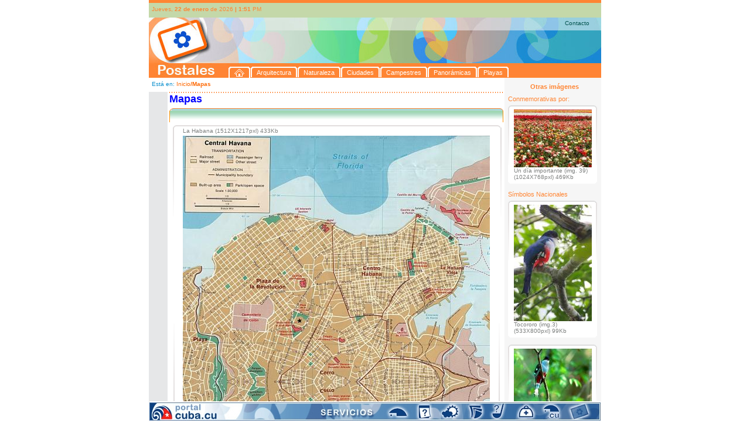

--- FILE ---
content_type: text/html; charset=UTF-8
request_url: http://postales.cuba.cu/i_item_PD_m.php?id_imagen=3&id_imgsenn=0&sid=hp01lic97j08115jdnp6tlsigu
body_size: 46272
content:
<!DOCTYPE html PUBLIC "-//W3C//DTD XHTML 1.0 Transitional//EN" "http://www.w3.org/TR/xhtml1/DTD/xhtml1-transitional.dtd">
<html xmlns="http://www.w3.org/1999/xhtml"><!-- InstanceBegin template="/Templates/t_1.dwt" codeOutsideHTMLIsLocked="false" -->
<head>
<link rel="stylesheet" type="text/css" href="css/estilos.css">
<meta http-equiv="Content-Type" content="text/html; charset=iso-8859-1" />


<link rel="schema.DC" href="http://purl.org/dc/elements/1.1/"/>
<link rel="schema.DCTERMS" href="http://purl.org/dc/terms/"/>
<link rel="schema.DCTERMS" href= "http://purl.org/dc/dcmitype/"/>
<link rel="SHORTCUT ICON" href="postales.ico">
<meta name="DC.title" xml:lang="es" content="Postales - Portal Cuba.cu"/>
<meta name="DC.Subject" xml:lang="es" content="Cuba, Im�genes de Cuba, Ciudades, Arquitectura, Campestres, Playas, Naturaleza, Panor�micas, S�mbolos nacionales, Mapas, Postales, Portal cuba postales, Enviar una postal, Sitio de postales, Sitio para enviar postales"/>
<meta name="DC.Description" xml:lang="es" content="Postales, es un sitio del Portal Cuba.cu que recoge im�genes de diferentes lugares del pa�s, organizada por categor�as para una f�cil localizaci�n de la informaci�n gr�fica. Ofrece la posibilidad de enviar mensajes con estas im�genes y enviar fotos propias para incluir en el sitio."/>
<meta name="DC.publisher" xml:lang="es" content="Empresa de Tecnolog�as 
de la Informaci�n y Servicios Telem�ticos Avanzados (CITMATEL)"/>
<meta name="DC.format" scheme="DCTERMS.IMT" content="text/html"/>
<meta name ="DC.identifier" scheme="DCTERMS.URI" content= "http:// www.postales.cu"/>
<meta name="DC.language" scheme= "DCTERMS.ISO639-2" content ="spa"/>
<meta name="DCTERMS.spatial" scheme="ISO3166" content="Cu"/>
<meta name="DC.right" content="Copyright&copy; 2008, CITMATEL"/>
<meta name="DC.subject" xml:lang="es" content=" Cuba, Im�genes de Cuba, Im�genes de Cuba, por categor�as, ciudades, arquitectura, campestres, playas, naturaleza, panor�micas, s�mbolos nacionales, mapas, postales, portal cuba postales"/>
<meta name="keywords" content="Cuba, Im�genes de Cuba, Ciudades, Arquitectura, Campestres, Playas, Naturaleza, Panor�micas, S�mbolos nacionales, Mapas, Postales, Portal cuba postales, Enviar una postal, Sitio de postales, Sitio para enviar postales"/>
<meta name="description" content="Postales, es un sitio del Portal Cuba.cu que recoge im�genes de diferentes lugares del pa�s, organizada por categor�as para una f�cil localizaci�n de la informaci�n gr�fica. Ofrece la posibilidad de enviar mensajes con estas im�genes y enviar fotos propias para incluir en el sitio."/>





<!-- InstanceBeginEditable name="doctitle" -->
<title>Postales - Mapas de Cuba-Ver Postal</title>
<!-- InstanceEndEditable -->
<!-- InstanceBeginEditable name="head" -->
<script language="JavaScript" src="includes/js/FuncionesGenerales.js"></script> 
<script>
function borrar(compon)
	{
//	alert(compon) ;
var tes = document.getElementById(compon).value ;
//alert(tes) ;
		if ((tes =='Nombre remitente') || (tes =='Correo electrnico') || (tes =='Nombre destinatario') || (tes =='Escriba su texto aqu...')  )		{	
		document.getElementById(compon).value = '' ;
		}
	}
function ValidateForm() {  
	var lResultado=true;
	if ((document.dedicatoria.dir_correo.value) == '')
	{
		alert("Por favor escriba el correo");
		document.dedicatoria.dir_correo.focus();  
		return false ;
	} 
	else	{
//	(theArr_Element, nombre_del_elemento )

		if (!areEmailAddresses(document.dedicatoria.dir_correo, 'correo'))
		{ 
			alert("Por favor escriba el(los) correo(s) del (los) destinatario(s) correctamente"); 
			document.dedicatoria.dir_correo.focus();  
			return false ;
		}
//		alert('ok') ;
			}
	if ((document.dedicatoria.rem_correo.value) == '')
	{
		alert("Por favor escriba el correo del remitente...");
		document.dedicatoria.rem_correo.focus();  
		return false ;
	} 
	else	{
		if (!isEmailAddress(document.dedicatoria.rem_correo, 'correo'))
		{ 
			alert("Por favor escriba el correo del remitente correctamente"); 
			document.dedicatoria.rem_correo.focus();  
			return false ;
		}
			}			
	
 return lResultado;
		
} 

function enviar()
	{
	if(ValidateForm() == true)
		{
		document.dedicatoria.submit();
		}
	}
function vent() {
if(ValidateForm() == true)
		{
window.open('vista_previa.php','mywindow','width=800,height=600,toolbar=yes, location=yes,directories=yes,status=yes,menubar=yes,scrollbars=yes,copyhistory=yes,resizable=yes') ;
				}
		}		
</script>
<!-- InstanceEndEditable -->
<script type="text/javascript" src="includes/floater_xlibAbajo.js"></script>
<script type="text/javascript" src="includes/reflection.js"></script>
<script>
var TxInicial = 11 ;
function zoom(Factor)
{
tx = document.getElementById("tablaColumnas");
if (Factor==0){TxInicial=11;}else{
TxInicial = TxInicial + Factor;}
tx.style.fontSize = TxInicial+"px";
/*if (numCol > 1)
{
tb = document.getElementById("tablaColumnas"); 
tb.style.fontSize = TxInicial+"px";
}*/
}

/**Email*/
function mail()
{
}

function ayuda_cartel()
{
	//alert('fsd') ;
	var cartelk = document.getElementById('cartel_ay');
	cartelk.style.display = 'block' ;
	
}

function ayuda_cartel_off()
{
	//alert('fsd') ;
	var cartelk = document.getElementById('cartel_ay');
	cartelk.style.display = 'none' ;
	
}

</script>
</head>

<body style="margin:0px; padding:0px; font-size:11px; font-family:Verdana, Arial, Helvetica, sans-serif">

<div  id="contenido1" style="width:100%; text-align:center; text-align:left"> 
	<div style="width:772px; margin-left:auto; margin-right:auto;">
	
	<!--inicio de la cabecera-->
	<div>
	  <div style="height:5px; font-size:1px; background:#ff8533">&nbsp;</div>
	<div style="height:25px; font-size:1px; background:#c4d8a9">
	    <div style="float:left; width:5px; font-size:1px; ">&nbsp;</div>
		<div style="float:left; width:421px; font-size:10px; color:#ff8533; margin-top:5px">
		Jueves, <strong> 22 de enero </strong> de 2026 <span class="fecha_hora"><strong>|</strong></span> <strong>1:51</strong> PM 		</div>
		
	</div>	
	<div style="height:103px">
		<div style="height:22px; background:url(img/kbezal_arr.jpg)">
				<div style="height:4px; font-size:2px">
				&nbsp; 
				</div>
				<div class="top_line" align="right">
				<a  href="mailto:postales@citmatel.inf.cu">Contacto</a></div>
				</div>
		<div id="cabezal_tabs">
			<div id="cab">
			&nbsp;
			</div>
			<div id="cab_tabs">
			<div id="tabs" style="margin:62px 0px 0px;" > <ul class="row1"> <li><a class="left" href="index.php" title="Inicio"><span class="right"><img style="padding:0px; margin:0px" src="img/home_blue.gif" width="17" height="13" hspace="0" vspace="0" border="0"/></span></a></li> <li><a class="left" href="i_categorias.php?id_cat=1" title="Arquitectura"><span class="right" >Arquitectura</span></a></li> <li><a class="left" href="i_categorias.php?id_cat=2" title="Naturaleza"><span class="right" >Naturaleza</span></a></li> <li><a class="left" href="i_categorias.php?id_cat=3" title="Ciudades"><span class="right" >Ciudades</span></a></li> <li><a class="left" href="i_categorias.php?id_cat=5" title="Campestres"><span class="right" >Campestres</span></a></li> <li><a class="left" href="i_categorias.php?id_cat=31" title="Panorámicas"><span class="right" >Panorámicas</span></a></li> <li><a class="left" href="i_categorias.php?id_cat=6" title="Playas"><span class="right" >Playas</span></a></li>  </ul> </div> 			</div>
		</div>	 
		<div class="clear">
		&nbsp;
		</div>
	<!--<div style="background-image:url(../img/cabezal.jpg); height:78px">
		<div align="right" style="margin-right:10px; font-size:10px; color:#01524d">
		Contactos |  Mapa del sitio  
		</div>
	</div>
	<div style="height:24; font-size:24px; background-color:#ff8532; padding-left:5px; color:#FFFFFF; font-family:Arial Rounded MT bold, Arial, Helvetica, sans-serif">
	Postales
	</div>-->
	</div>
	</div>
	<!--fin de la cabecera-->	
	
	<!--cuerpo de la p�gina-->
	<div style="background-image:url(img/ch_fondo.gif); background-repeat:repeat-y left; width:772px;">
	<!--Columna Izquierda-->
		<div style="width:608px; float:left">
			<div style="height:24px; background-color:#FFFFFF; font-size:10px; width:604px">
			<div style="float:left; width:5px;">&nbsp;</div>
			<div style="float:left; width:599px; margin-top:5px;">
				<!-- InstanceBeginEditable name="locacion" -->
				<span style="color:#0b8fcd"> Est&aacute; en: </span><span class="viculitos"><a href="index.php?sid=9pefsfmi34sf8976n33f2vdcs3">Inicio</a></span><span style="color:#fe6700; font-weight:bold">/Mapas</span>			
			<!-- InstanceEndEditable -->		  </div>
			<div class="clear">&nbsp;</div>
		</div>
		
			<div>
				<!--men� (imprimir, correo, font)-->
				<div style="float:left; width:32px;">
					<div style="float:left; width:6px">&nbsp;</div>
					<div style="float:left; width:25px">
					<!--	<div style="width:20px; height:20px; margin-top:5px; cursor: pointer;">
						<img src="../img/imprimir.gif" onclick="javascript: window.print();" title="Imprima esta p�gina" alt="Imprima esta p�gina" />
						</div>-->
						<!--<div>
							<div style="width:20px; margin-top:10px">
							<img src="../img/a1.jpg"  onclick="javascript:zoom(-1);" />
							</div>
							<div style="width:20px; margin-top:5px">
							<img src="../img/a2.jpg"  onclick="javascript:zoom(0);" />
							</div>
							<div style="width:20px; margin-top:5px">
							<img src="../img/a3.jpg" onclick="javascript:zoom(1);" />
							</div>
						</div>-->
					</div>
					<div class="clear">&nbsp;</div>
				</div>
				<!--fin de men� (imprimir, correo, font)-->	
				<div style="float:left">
				  <!-- InstanceBeginEditable name="cuerpo" -->
		   <div style="float:left">	   
			   <div style="float:left; font-size:2px; width:3px">&nbsp;</div>  
			   <div style="float:left">
			   	   <div style="width:570px; background:url(img/linea_puntos.gif) left repeat-x; height:2px; font-size:1px">
				   &nbsp;
				   </div>
			   		<div style="width:570px">
	<!--caja-->
		<div  style="width:570px; font-family:Verdana, Arial, Helvetica, sans-serif">
		<!--encab-->
		<div style="height:26px; font-size:10px">
			<div style="float:left; font-size:18px; color:#0000FF; font-weight:bold; width:190px">
			Mapas
			</div>
			<div class="clear">
			</div>
		</div>
			<div>
				<div style="background-image:url(img/tapa_G_cats.gif); background-repeat:no-repeat; height:4px; font-size:2px">
				&nbsp;
				</div>
				<div style="font-size:10px; color:#ff6600; background-image:url(img/ch_G_cats_encab.gif); background-repeat:repeat-x; height:20px;  border-left-style:solid; border-left-width:1px; border-left-color:#ff9001; border-right-style:solid; border-right-width:1px; border-right-color:#ff9001">	
				&nbsp;
				</div>	
			</div>
		<!--/encab-->	
		<!--separador-->	
		<div style="height:5px; font-size:5px">
		&nbsp;
		</div>
		<!--/separador-->	
		<div>
			<div style="width:569px;">
						<div style="font-size:5px; margin-left:2px; height:4px;  background-image:url(img/tapa_int_senn_1.gif); background-repeat:no-repeat">
						&nbsp;
						</div>	
			</div>	
				
			<div style="width:569px">
				<div>
					<div style="float:left; width:6px; font-size:2px">&nbsp;</div>
					<div style="float:left; height:152px; width:2px; font-size:2px; background-image:url(img/costado_G_senn_a.gif); background-repeat:no-repeat">
					&nbsp;
					</div>
					<div style="float:left; width:557px;">
						<div>
							<div style="float:left; width:15px">
							&nbsp;
							</div>
								<div style="float:left; font-size:10px; color:#7e807f">
								La Habana (1512X1217pxl)  433Kb								</div>
							<div class="clear">
							&nbsp;
							</div>
						</div>
						<div>
						<div style="float:left; width:15px; font-size:2px">
						  <div style="float:left; font-size:2px; width:11px; margin-top:30px">
						  &nbsp;
						  </div>
							<div style="float:left; font-size:2px; width:4px">&nbsp;</div>
							<div class="clear">&nbsp;</div>
						</div>
						<div style="float:left; width:524px">
							<div style=""> <!--background-image:url(img/ex_panoramica.jpg); background-repeat:no-repeat-->
							<img class="reflect rheight10" src="imagenes/mapacuba3_s1.jpg" width="524" border="0"/>
							</div>
						</div>
						<div style="float:left; width:16px; font-size:2px">
							<div style="float:left; font-size:2px; width:4px">&nbsp;</div>
							<div style="float:left; font-size:2px; width:11px; margin-top:30px">
							&nbsp;
							</div>
							<div class="clear">&nbsp;</div>
						</div>
						<div class="clear">&nbsp;</div>
						</div>
					</div>	
					<div style="float:left; width:2px; height:152px; font-size:2px; background-image:url(img/costado_G_senn_a.gif); background-repeat:no-repeat">&nbsp;</div>
					<div style="float:left; width:2px; font-size:2px">&nbsp;</div>
					<div class="clear" style="padding-left:2px; background-image:url(img/ch_cuerpo_detalle.gif); background-repeat:repeat-y">&nbsp;</div>
				</div>
			</div>
				
		</div>	
	</div>
	

	<!--capa_tiny-->	
	<div style="font-size:2px; height:2px; position:absolute">
	&nbsp;
		<div style="height:150px; width:570px; position:relative; top:-148px;">
		<div style="position:absolute">
			<div style="float:left; font-size:2px; width:7px;">
			&nbsp;
			</div>
			<div style="float:left; height:150px; font-size:2px; width:2px; background-image:url(img/costado_G_senn_b.gif); background-repeat:no-repeat">
			&nbsp;
			</div>
			<div style="float:left; width:553px; ">
			&nbsp;
			</div>
			<div style="float:left; height:150px; font-size:2px; width:2px; background-image:url(img/costado_G_senn_b.gif); background-repeat:no-repeat">
			&nbsp;
			</div>
		</div>	
		</div>
	</div>
	<!--/capa_tiny-->		
	
	<!--caja_dedicaroria-->
	
	<div style="width:570px; height:180px">
	<form name="dedicatoria"  enctype="multipart/form-data" target="_blank" action="i_enviar_postal.php" method="post" onsubmit="javascript: return ValidateForm();">				
		<div style="float:left; height:52px; width:7px; font-size:2px">
		&nbsp;
		</div>
		<div style="float:left; height:182px; width:3px; font-size:2px; background-image:url(img/costado_caja_senn_3.gif); background-repeat:repeat-y">
		&nbsp;
		</div>
		<div style="float:left; width:7px; font-size:2px;">
		&nbsp;
		</div>
		<div style="float:left; height:180px; width:3px; font-size:2px; background-image:url(img/tapa_izq_dedicatoria.gif); background-repeat:no-repeat">
		&nbsp;
		</div>
		<div style="float:left; height:180px; width:532px; background-image:url(img/ch_dedicatoria.gif); background-repeat:repeat-x">
			<div style="height:5px; font-size:2px">
			&nbsp;
			</div>
			<div>
				<div style="width:4px; font-size:2px; float:left;">
				&nbsp;
				</div>
				<div style="float:left">
					<div style="margin-top:0px; width:80px; background-image:url(img/pantallita_base.gif); background-repeat:no-repeat; height:58px">

							<div style="padding-top:4px; text-align:center; font-size:9px">
							Original
							</div>
							<div style="padding-top:3px; text-align:center; font-size:9px">
							1512 x 1217							</div>
							<div style="padding-top:3px; ; text-align:center; font-size:9px">
							433 Kb							</div>


					</div>
				<!--	<div style="height:5px">					
						<div style="float:left; font-size:2px; width:21px">
						&nbsp;
						</div>
						<div style="float:left; margin-top:3px; font-size:2px;  width:59px; background-image:url(img/base_pantallita.gif); background-repeat:no-repeat; height:5px">
							&nbsp;
						</div>
						<div class="clear">&nbsp;</div>
					</div>	-->
					<div style="margin-top:3px; width:80px; height:60px">
						<a style="cursor:pointer" href="includes/download.php?f=imagenes/mapacuba3.jpg">
						<img title="Descargar imagen" src="img/btn_dedicatoria_new.jpg" />
						</a>
					</div>
					<div>
						<div style="margin-top:3px; width:80px; background-image:url(); background-repeat:no-repeat; height:44px">
							<a  alt="Imprimir imagen" href="imprimir_img.php?idmapacuba=3">
							<img title="Descargar imagen" src="img/imprimir_g.gif" />
							</a>
						</div>	
						
					</div>

				</div>
				
				<div style="float:left; width:2px; font-size:2px;  height:176px; background-image:url(img/separador_dedicatoria_corta.gif); background-repeat:no-repeat ">
				&nbsp;
				</div>
				<div style="float:left; width:8px; font-size:2px">
				&nbsp;
				</div>
				
				<div style="float:left; width:374px">

				<div style="width:374px; height:12px; font-size:10px; color:#fe6700">
					<div style="float:left; width:280px"> Enviar postal </div>
					<div style="float:left; width:90px"> (*) Obligatorios </div>
					<div class="clear">&nbsp;</div>
				</div>
				<div style="height:2px; font-size:2px">
				&nbsp;
				</div>
				
				<div style="height:157px">
					
						<div style="width:374px; height:25px; background-image:url(img/text_correo.gif); background-repeat:no-repeat" title="Nombre remitente">
						<input id="rem_nomb" name="rem_nomb" value="Nombre remitente" type="text" style="font-size:12px; color:#999999; background-color:transparent; border:none; width:367px; height:15px; margin-left:4px; margin-top:2px" onclick="javascript: borrar('rem_nomb')"/>
						</div>
						<div style="width:374px; height:24px; background-image:url(img/text_correo.gif); background-repeat:no-repeat"  title="Correo electr�nico remitente">
						<input id="rem_correo" name="rem_correo" value="Correo electr�nico" type="text" style="font-size:12px; color:#999999; background-color:transparent; border:none; width:367px; height:15px; margin-left:4px; margin-top:2px"  onclick="javascript: borrar('rem_correo')"/>
						</div>
						<div style="height:8px; font-size:2px">
						&nbsp;
						</div>
						<div style="width:374px; height:24px; background-image:url(img/text_correo.gif); background-repeat:no-repeat" title="Nombre destinatario">
						<input id="dest_nomb" name="dest_nomb" value="Nombre destinatario" type="text" style="font-size:12px; color:#999999;background-color:transparent; border:none; width:367px; height:15px; margin-left:4px; margin-top:2px"   onclick="javascript: borrar('dest_nomb')"/>
						</div>
						<div style="width:374px; height:22px; background-image:url(img/text_correo.gif); background-repeat:no-repeat">
							<div style="float:left; width: 349px;" title="Correo electr�nico destinatario">
							<input id="dir_correo" name="dir_correo" value="Correo electr�nico" type="text" style="font-size:12px; color:#999999; background-color:transparent; border:none; width:341px; height:15px; margin-left:4px; margin-top:2px"   onclick="javascript: borrar('dir_correo')"/>
							</div>
							<div style="float: left; margin-top: 3px; width: 25px;" title="Ayuda">
								<div>
								<img src="img/preg_ded.gif" onmouseover="javascript: ayuda_cartel()" onmouseout="javascript: ayuda_cartel_off()" />
								</div>
								<div style="display:none; position:relative">
								<img src="img/btn_dedicatoria.jpg" />
								</div>
							</div>
							<div class="clear">&nbsp;</div>
						</div>
						
						<div id="cartel_ay" style="font-size:2px; height:2px; position:absolute; display:none;">
							<div style="float:left; width:122px">&nbsp;</div>
							<div style="float:left; width:250px;  ">
							<div style="width:246px; height:110px; border:solid 2px #fe0201; background-color:#82001a; font-family:Verdana, Arial, Helvetica, sans-serif; font-size:11px">
	<div style="margin-left:10px; color:#FFFFFF; width:230px">	
		<div style="margin-top:6px;">
		Separe cada direcci�n de correo elec- tr�nico con (;)
		</div>
		<div style="margin-top:7px">
			<div>
			Ejemplo:
			</div>
			<div>
			marta@yahoo.com; felix@gmail.com
			</div>
		</div>
		<div style="margin-top:7px; font-weight:bold">
		Cada destinatario
		ver&aacute; solamente su nombre </div>
	</div>	
</div>
							</div>
							<div class="clear">&nbsp;</div>
						</div>
						<div style="height:4px; font-size:2px">&nbsp;</div>
						<div style="width:374px; margin-top:0px; height:45px; background-image:url(img/text_dedicatoria.gif); background-repeat:no-repeat"  title="Escriba su texto aqui...">
						  <textarea id="text_correo" name="text_correo" style="font-size:12px; color:#999999; background-color:transparent; border:none; width:363px; height:38px; margin-left:4px; margin-top:2px; font-family:Verdana, Arial, Helvetica, sans-serif; "   onclick="javascript: borrar('text_correo')" >Escriba su texto aqu�...</textarea>
						</div>
						<input type="hidden" name="img_correo" id="img_correox" value="imagenes/mapacuba3.jpg" />
						<input type="hidden" name="img_corta" id="img_corta"  value="imagenes/mapacuba3_s1.jpg" />
						<input type="hidden" name="ded_tam" id="img_correo"  value="1512 x 1217" />
						<input type="hidden" name="ded_peso" id="img_correo"  value="433 Kb" />
						<input type="hidden" name="ded_titulo" id="img_correo"  value="La Habana" />
						<input type="hidden" name="ded_categoria" id="img_correo"  value="" />  <!--echo $arr_d_cat['categoria']-->
						
						<input type="hidden" name="imp_param" id="img_correo"  value="idmapacuba" />
						<input type="hidden" name="ded_img_imp" id="ded_img_imp"  value="3" />
						<input type="hidden" name="ded_cat_color" id="ded_cat_color"  value="" />  <!--echo $arr_d_cat['color']-->
						<input type="hidden" name="ded_div" id="ded_div"  value="Mapas" />
						
												
						<input type="hidden" name="id_catx" id="id_catx"  value="" />
						<input type="hidden" name="nom_img" id="nom_img"  value="id_imagen" />
						<input type="hidden" name="pag_actual" id="pag_actual"  value="i_item_PD_m.php" />

<!--id_cat
id_img, id_imagen
i_item_PD.php
id_catx, nom_img, pag_actual
-->
				</div>	

				</div>	
				<div style="float:left; height:120px; width:11px; ">
					<div style="margin-top:52px; color:#fe6700">
					*
					</div>
					<div style="margin-top:45px; color:#fe6700">
					*
					</div>
				</div>
				<div style="float:left; width:43px">
										
					<div style="margin-top:62px;">

						<div title="Ver vista previa" style="width:24px; cursor:pointer">
						<img title="Ver vista previa" src="img/btn_vista_previa.gif" onclick="javascript:vent()"/>
						</div>

					</div>
					<div style="margin-top:7px;">

						<div title="Enviar por correo" style="width:24px; cursor:pointer">
						<img title="Enviar por correo" src="img/enviar.gif" onclick="javascript:enviar()"/>
						</div>

					</div>
				</div>
				<div class="clear">&nbsp;</div>
			</div>
		</div>
		<div style="float:left; height:180px; width:5px; background-image:url(img/tapa_der_dedicatoria.gif); background-repeat:no-repeat">
		&nbsp;
		</div>
		<div style="float:left; width:5px; font-size:2px;">
		&nbsp;
		</div>
		<div style="float:left; height:182px; width:3px; font-size:2px; background-image:url(img/costado_caja_senn_3.gif); background-repeat:repeat-y">
		&nbsp;
		</div>

		<div class="clear" style="background-image:url(img/ch_clear_dedicatoria.gif)" >&nbsp;</div>		
	</form>	
	</div>

						
	<!--/caja_dedicaroria-->		<div>
			<div style="float:left; font-size:2px; width:7px">
			&nbsp;
			</div>
			<div style="float:left; width:560px; height:6px; font-size:2px; background-image:url(img/tapa_senn_inf.gif); background-repeat:no-repeat">
			&nbsp;
			</div>
			<div class="clear">
			&nbsp;
			</div>
		</div>
	</div>	

					<div  style="width:569px; font-family:Verdana, Arial, Helvetica, sans-serif">

	<!--separador-->	
	<div style="height:5px; font-size:5px">
	&nbsp;
	</div>
	<!--/separador-->
	<!--otros-->
	<div>
		<div style="float:left; width:10px; font-size:2px">
		&nbsp;
		</div>
		<div style="float:left; height:10px; font-size:11px; font-family:Verdana, Arial, Helvetica, sans-serif; color:#999999">
		Otros Resultados
		</div>
		<div class="clear">&nbsp;</div>
	</div>
	<div style="height:5px; font-size:2px">
	&nbsp;
	</div>
	<!--/otros-->	
		<!--cuerpo de la caja-->
		<div style="color:#018c84; width:119px">
		
			<div style="width:569px;">
				<div style="font-size:5px; height:4px;  background-image:url(img/tapa_int_senn_1.gif); background-repeat:no-repeat">
				&nbsp;
				</div>	
			</div>	
			<a id="slide"></a>
			<div style="height:113px; width:569px">
				<div style="float:left; height:113px; width:4px; font-size:2px">&nbsp;</div>
				<div style="float:left; height:113px; width:2px; font-size:2px; background-image:url(img/costado_senn.gif); background-repeat:no-repeat">&nbsp;</div>
				<div style="float:left; height:113px; width:556px;">
					<div>
					<div style="float:left; width:15px; font-size:2px">
					  <div style="float:left; font-size:2px; width:11px; margin-top:30px">
												<img src="img/flecha_a_izq_in.gif" border="0"/>
							
					  </div>
						<div style="float:left; font-size:2px; width:4px">&nbsp;</div>
						<div class="clear">&nbsp;</div>
					</div>
					<div style="float:left; height:90px; width:526px">
						<div style=""> <!--background-image:url(img/ex_panoramica.jpg); background-repeat:no-repeat-->
													<div style="float:left; width:12px;">&nbsp;</div>
							<div style="float:left;">
							<a href="i_item_PD_m.php?id_imagen=2&id_imgsenn=0&sid=9pefsfmi34sf8976n33f2vdcs3"> 
														<img class="reflect rheight20" src="imagenes/mapacuba2_s4.jpg" width="116px" height="85" border="0"/>
							</a>
							</div>
													<div style="float:left; width:12px;">&nbsp;</div>
							<div style="float:left;">
							<a href="i_item_PD_m.php?id_imagen=3&id_imgsenn=0&sid=9pefsfmi34sf8976n33f2vdcs3"> 
														<img class="reflect rheight20" src="imagenes/mapacuba3_s4.jpg" width="116px" height="85" border="0"/>
							</a>
							</div>
													<div style="float:left; width:12px;">&nbsp;</div>
							<div style="float:left;">
							<a href="i_item_PD_m.php?id_imagen=4&id_imgsenn=0&sid=9pefsfmi34sf8976n33f2vdcs3"> 
														<img class="reflect rheight20" src="imagenes/mapacuba4_s4.jpg" width="116px" height="85" border="0"/>
							</a>
							</div>
													<div style="float:left; width:12px;">&nbsp;</div>
							<div style="float:left;">
							<a href="i_item_PD_m.php?id_imagen=5&id_imgsenn=0&sid=9pefsfmi34sf8976n33f2vdcs3"> 
														<img class="reflect rheight20" src="imagenes/mapacuba5_s4.jpg" width="116px" height="85" border="0"/>
							</a>
							</div>
							
							<div class="clear">&nbsp;</div>
						</div>
					</div>
					<div style="float:left; width:15px; font-size:2px">
						<div style="float:left; font-size:2px; width:4px">&nbsp;</div>
						<div style="float:left; font-size:2px; width:11px; margin-top:30px">
												<img src="img/flecha_a_der_in.gif" border="0"/>
							
						</div>
						<div class="clear">&nbsp;</div>
					</div>
					<div class="clear">&nbsp;</div>
					</div>
				</div>	
				<div style="float:left; width:2px; height:113px; font-size:2px; background-image:url(img/costado_senn.gif); background-repeat:no-repeat">&nbsp;</div>
				<div style="float:left; width:2px; font-size:2px">&nbsp;</div>
				<div class="clear">&nbsp;</div>
			</div>
		</div>
		<!--/cuerpo de la caja-->	
	</div>
					<!--pie de la caja-->
					<div style="width:570px;">
						<div style="font-size:10px; color:#ff6600; background-image:url(img/ch_G_inf_cats_encab.gif); background-repeat:repeat-x; border-left-style:solid; border-left-width:1px; border-left-color:#ff9001; border-right-style:solid; border-right-width:1px; border-right-color:#ff9001">	
						&nbsp;
						</div>	
						<div style="background-image:url(img/tapa_inf_G_cats.gif); background-repeat:no-repeat; height:4px; font-size:2px">
						&nbsp;
						</div>
					</div>	
					<!--/pie de la caja-->
					<div style="height:26px; font-size:10px; width:570px; font-family:Verdana, Arial, Helvetica, sans-serif">
					<div style="float:left; font-size:18px; color:#028f36; font-weight:bold; width:190px">
					&nbsp;
					</div>

						
					<div class="clear">
					</div>
				</div>
			   </div>
 			   <div class="clear">&nbsp;</div>
		   </div>	  
			  <!-- InstanceEndEditable -->			
				</div>  
				<div class="clear">&nbsp;</div>
			</div>
			
			
		</div>
		
		<!--caja 624px-->
		<!--/caja-->
        <!--/central-->
        <!--fin de la columna izquierda-->
        <!--columna derecha-->
<div style="float:left; width:164px">
	<div style="float:left; width:5px; font-size:2px">&nbsp;</div>
	<div style="float:left; width:159px">
			<div style="height:9px; font-size:2px">
			&nbsp;
			</div>
			<div style="height:9px; text-align:center; font-weight:bold; color:#ff8533">
			Otras im&aacute;genes
			</div>	
					
			<div style="height:12px; font-size:2px">
			&nbsp;
			</div>	
			
			<div style="height:14px; color:#ff8533">
			Conmemorativas por:
			</div>	
			<div style="height:3px; font-size:2px">
			&nbsp;
			</div>		
			<!--caja-->
			<div style="width:152px; background-color:#FFFFFF">
			<!--cuerpo de la caja-->
			<div style="color:#018c84">
				<div>
					<div style="font-size:5px; height:4px;  background-image:url(img/tapa_partederecha.gif); background-repeat:no-repeat">
					&nbsp;
					</div>	
				</div>	
				<div>
					<div style="float:left; width:2px;height:100px; font-size:2px; background-image:url(img/costado_senn.gif); background-repeat:no-repeat">&nbsp;</div>
					<div style="float:left; width:8px">
					&nbsp;
					</div>
					<div style="float:left; width:140px;">
						
						<div style="width:133px">
							<div style="height:3px; font-size:2px">
							&nbsp;
							</div>
							<div style=""> <!--background-image:url(img/ex_panoramica.jpg); background-repeat:no-repeat-->
														<a href="i_item_D.php?sid=9pefsfmi34sf8976n33f2vdcs3&id_img=58&id_senn=6" > 
							<img border="0" width="133px" src="imagenes/imgsenn58_s4.jpg" />
							</a>
							</div>
							<div style="font-family:Verdana, Arial, Helvetica, sans-serif">
								
								<div style="font-size:10px; color:#7e807f">
								Un día importante (img. 39)								</div>
								<div style="font-size:10px; color:#7e807f">
								(1024X768pxl)  469Kb								</div>
							</div>
						</div>
						
					</div>	
					<div style="float:left; width:2px; height:100px; font-size:2px; background-image:url(img/costado_senn.gif); background-repeat:no-repeat">&nbsp;</div>
					<div class="clear">&nbsp;</div>
				</div>
				
				
			</div>
			<div style="font-size:2px; height:4px; background-image:url(img/base_partederecha.gif); background-repeat:no-repeat">
			&nbsp;
			</div>
			<!--/cuerpo de la caja-->		
		</div>
			<!--/caja-->	
						<div style="height:12px; font-size:2px">
			&nbsp;
			</div>	
			<div style="height:9px; color:#ff8533">
			S&iacute;mbolos Nacionales
			</div>		
			<div style="height:3px; font-size:2px">
			&nbsp;
			</div>	
		<!--caja_1-->
		<div>

		<div style="font-size:2px; height:5px">&nbsp;</div>
		<div> 
			<!--caja-->
			<div style="width:152px; background-color:#FFFFFF">
			<!--cuerpo de la caja-->
			<div style="color:#018c84">
				<div>
					<div style="font-size:5px; height:4px;  background-image:url(img/tapa_partederecha.gif); background-repeat:no-repeat">
					&nbsp;
					</div>	
				</div>	
				<div>
					<div style="float:left; width:2px;height:100px; font-size:2px; background-image:url(img/costado_senn.gif); background-repeat:no-repeat">&nbsp;</div>
					<div style="float:left; width:8px">
					&nbsp;
					</div>
					<div style="float:left; width:140px;">
						
						<div style="width:133px">
							<div style="height:3px; font-size:2px">
							&nbsp;
							</div>
							<div style=""> <!--background-image:url(img/ex_panoramica.jpg); background-repeat:no-repeat-->
														<a href="i_item_PD.php?sid=9pefsfmi34sf8976n33f2vdcs3&id_imagen=12" >
							<img border="0" src="imagenes/simbnac12_s4.jpg" />
							</a>
							</div>
							<div style="font-family:Verdana, Arial, Helvetica, sans-serif">
								
								<div style="font-size:10px; color:#7e807f">
								Tocororo (img.3)								</div>
								<div style="font-size:10px; color:#7e807f">
								(533X800pxl)  99Kb								</div>
							</div>
						</div>
						
					</div>	
					<div style="float:left; width:2px; height:100px; font-size:2px; background-image:url(img/costado_senn.gif); background-repeat:no-repeat">&nbsp;</div>
					<div class="clear">&nbsp;</div>
				</div>
				
				
			</div>
			<div style="font-size:2px; height:4px; background-image:url(img/base_partederecha.gif); background-repeat:no-repeat">
			&nbsp;
			</div>
			<!--/cuerpo de la caja-->		
		</div>
			<!--/caja-->
			<div style="height:6px">
			&nbsp;
			</div>
			<div style="height:6px">
			&nbsp;
			</div>
			<!--caja-->
			<div style="width:152px; background-color:#FFFFFF">
			<!--cuerpo de la caja-->
			<div style="color:#018c84">
				<div>
					<div style="font-size:5px; height:4px;  background-image:url(img/tapa_partederecha.gif); background-repeat:no-repeat">
					&nbsp;
					</div>	
				</div>	
				<div>
					<div style="float:left; width:2px;height:100px; font-size:2px; background-image:url(img/costado_senn.gif); background-repeat:no-repeat">&nbsp;</div>
					<div style="float:left; width:8px">
					&nbsp;
					</div>
					<div style="float:left; width:140px;">
						
						<div style="width:133px">
							<div style="height:3px; font-size:2px">
							&nbsp;
							</div>
							<div style=""> <!--background-image:url(img/ex_panoramica.jpg); background-repeat:no-repeat-->
														<a href="i_item_PD.php?sid=9pefsfmi34sf8976n33f2vdcs3&id_imagen=11" >
							<img border="0" src="imagenes/simbnac11_s4.jpg" />
							</a>
							</div>
							<div style="font-family:Verdana, Arial, Helvetica, sans-serif">
								
								<div style="font-size:10px; color:#7e807f">
								Tocororo. (img. 2)								</div>
								<div style="font-size:10px; color:#7e807f">
								(731X495pxl)  51Kb								</div>
							</div>
						</div>
						
					</div>	
					<div style="float:left; width:2px; height:100px; font-size:2px; background-image:url(img/costado_senn.gif); background-repeat:no-repeat">&nbsp;</div>
					<div class="clear">&nbsp;</div>
				</div>
				
				
			</div>
			<div style="font-size:2px; height:4px; background-image:url(img/base_partederecha.gif); background-repeat:no-repeat">
			&nbsp;
			</div>
			<!--/cuerpo de la caja-->		
		</div>
			<!--/caja-->
			<div style="height:16px; font-size:2px">
			&nbsp;
			</div>
			<div style="height:9px; color:#ff8533">
			Mapas de Cuba
			</div>	
			<div style="height:6px; font-size:2px">
			&nbsp;
			</div>
			<!--caja-->
			<div style="width:152px; background-color:#FFFFFF">
			<!--cuerpo de la caja-->
			<div style="color:#018c84">
				<div>
					<div style="font-size:5px; height:4px;  background-image:url(img/tapa_partederecha.gif); background-repeat:no-repeat">
					&nbsp;
					</div>	
				</div>	
				<div>
					<div style="float:left; width:2px;height:100px; font-size:2px; background-image:url(img/costado_senn.gif); background-repeat:no-repeat">&nbsp;</div>
					<div style="float:left; width:8px">
					&nbsp;
					</div>
					<div style="float:left; width:140px;">
						
						<div style="width:133px">
							<div style="height:3px; font-size:2px">
							&nbsp;
							</div>
							<div  style="width:133px"> <!--background-image:url(img/ex_panoramica.jpg); background-repeat:no-repeat-->
														<a href="i_item_PD_m.php?sid=9pefsfmi34sf8976n33f2vdcs3&id_imagen=3" >
							<img border="0" src="imagenes/mapacuba3_s4.jpg" />
							</a>
							</div>
							<div style="font-family:Verdana, Arial, Helvetica, sans-serif">
								
								<div style="font-size:10px; color:#7e807f">
								La Habana								</div>
								<div style="font-size:10px; color:#7e807f">
								(1512X1217pxl)  433Kb								</div>
							</div>
						</div>
						
					</div>	
					<div style="float:left; width:2px; height:100px; font-size:2px; background-image:url(img/costado_senn.gif); background-repeat:no-repeat">&nbsp;</div>
					<div class="clear">&nbsp;</div>
				</div>
				
				
			</div>
			<div style="font-size:2px; height:4px; background-image:url(img/base_partederecha.gif); background-repeat:no-repeat">
			&nbsp;
			</div>
			<!--/cuerpo de la caja-->		
		</div>
			<!--/caja-->
			<div style="height:6px">
			&nbsp;
			</div>
			<!--caja-->
			<div style="width:152px; background-color:#FFFFFF">
			<!--cuerpo de la caja-->
			<div style="color:#018c84">
				<div>
					<div style="font-size:5px; height:4px;  background-image:url(img/tapa_partederecha.gif); background-repeat:no-repeat">
					&nbsp;
					</div>	
				</div>	
				<div>
					<div style="float:left; width:2px;height:100px; font-size:2px; background-image:url(img/costado_senn.gif); background-repeat:no-repeat">&nbsp;</div>
					<div style="float:left; width:8px">
					&nbsp;
					</div>
					<div style="float:left; width:140px;">
						
						<div style="width:133px">
							<div style="height:3px; font-size:2px">
							&nbsp;
							</div>
							<div style="width:133px"> <!--background-image:url(img/ex_panoramica.jpg); background-repeat:no-repeat-->
														<a href="i_item_PD_m.php?sid=9pefsfmi34sf8976n33f2vdcs3&id_imagen=5" >
							<img border="0" src="imagenes/mapacuba5_s4.jpg" />
							</a>
							</div>
							<div style="font-family:Verdana, Arial, Helvetica, sans-serif">
								
								<div style="font-size:10px; color:#7e807f">
								Pinar del Río								</div>
								<div style="font-size:10px; color:#7e807f">
								(1333X867pxl)  297Kb								</div>
							</div>
						</div>
						
					</div>	
					<div style="float:left; width:2px; height:100px; font-size:2px; background-image:url(img/costado_senn.gif); background-repeat:no-repeat">&nbsp;</div>
					<div class="clear">&nbsp;</div>
				</div>
				
				
			</div>
			<div style="font-size:2px; height:4px; background-image:url(img/base_partederecha.gif); background-repeat:no-repeat">
			&nbsp;
			</div>
			<!--/cuerpo de la caja-->		
		</div>
			<!--/caja-->
			<div style="height:6px">
			&nbsp;
			</div>
		</div>
	</div>
		<!--//caja_1-->
	</div>	
	<div class="clear">&nbsp;</div>
	
</div>	
	
		<!--*****fin de columna derecha-->
				 		
		<div class="clear">&nbsp;</div>		
		<!-- InstanceBeginEditable name="fin_paginado" -->
				
				  <!-- InstanceEndEditable -->
</div>		
<div>
	<!--caja 624px-->
	<div>

		<div  style="width:772px; background-color:#f6f6f6;">

		<div style="float:left; width:8px;">
		&nbsp;
		</div>
		<div style="float:left; width:746px">
		<!--encab-->
			<div>
				<div style="height:4px; font-size:4px">				
				&nbsp;
				</div>	
				<div style="height:17px; font-size:7px; background-image:url(img/final_superior.jpg); background-repeat:no-repeat;">
				&nbsp;
				</div>
				
				<div style="height:4px; font-size:2px; background-image:url(img/final_intermedio.jpg); background-repeat:no-repeat; background-color:#e0fdfd;">
				&nbsp;
				</div>
				<div style="width:746px; background-image:url(img/ch_final.gif); background-repeat:repeat-y; background-color:#e0fdfd">
					<div>
						<div style="float:left; height:71px; width:145px; background-image:url(img/final_inferior.jpg); background-repeat:no-repeat">
						&nbsp;
						</div>
						<div style="float:left; width:10px">&nbsp;</div>
						<div class="piex" style="float:left; width:584px; font-family:Verdana, Arial, Helvetica, sans-serif">
						  Puede compartir estas im&aacute;genes de Cuba con familiares,  amigos y cualquier otra persona a la que quiera felicitar, recordar o  simplemente hacerla vivir junto a usted en esta hermosa Isla a la que se puede  acercar tambi&eacute;n, a trav&eacute;s de este sitio de Postales, hecho pensando en usted.
						  <br />
						Env&iacute;e las im&aacute;genes a: <span style="color:0054a6"><a  href="mailto:postales@citmatel.inf.cu"> postales@citmatel.inf.cu </a></span> <br />
						Un mensaje de notificaci&oacute;n le ser&aacute; enviado. </div>
						<div class="clear">&nbsp;</div>
					</div>
					<div style="height:4px; background-image:url(img/final_intermedio_inf.jpg); background-repeat:no-repeat; font-size:2px">
					&nbsp;
					</div>
				</div>
			</div>
		<!--/encab-->		
			
		</div>			
		<div style="clear:both; font-size:1px; height:2px">
		&nbsp;
		</div>
		<div style="height:10px; font-size:9px; ">
		&nbsp;
		</div>
	</div>
	</div>
	<!--/caja-->
	<!--pie de p�gina-->
	<div>
		<div style="height:22px; width:772px; background-color:#e2f1f9">
			<div style="float:left; margin-top:3px">
				
			<a href="index.php?sid=9pefsfmi34sf8976n33f2vdcs3">
							<img border="0" title="Inicio" src="img/casa.jpg"/>
							
			</a>
							
			</div>
			<div style="float:left; width:5px">
			&nbsp;
			</div>		
			<div style="float:left; width:642px; font-size:11px; color:#336999; margin-top:4px;">
			| <span class="cat_disponibles"><a href="i_categorias.php?id_cat=1">Arquitectura</a></span> | <span class="cat_disponibles"><a href="i_categorias.php?id_cat=2">Naturaleza</a></span> | <span class="cat_disponibles"><a href="i_categorias.php?id_cat=3">Ciudades</a></span> | <span class="cat_disponibles"><a href="i_categorias.php?id_cat=5">Campestres</a></span> | <span class="cat_disponibles"><a href="i_categorias.php?id_cat=31">Panorámicas</a></span> | <span class="cat_disponibles"><a href="i_categorias.php?id_cat=6">Playas</a></span>			</div>	
			<div class="cat_disponibles" style="float:left; width:65px; margin-top:4px; font-size:11px; color:#336999">
				<a  href="mailto:postales@citmatel.inf.cu">Contacto</a>
			</div>
			
						
			<div style="float:left; margin-top:1px">
				<a href="#">
				<img border="0" title="Subir" style="cursor: pointer;" src="img/subir.gif"/>
				</a>
			</div>  
			<div class="clear">&nbsp;</div>
		</div>
		<div style="height:35px; width:772px; background-color:#ff8533; padding-top:5px">
			<div class="estilo_citmatel" style="text-align:center; color:#ffffff">
			Elaborado por UEB Servicios Web, <a href="http://www.citmatel.cu/" target="_blank">CITMATEL</a></div>
			<div class="estilo_citmatel">
                © Copyright CITMATEL ® 2026. Todos los derechos reservados
			</div> 
		</div>
		
	</div>	 
	<!--fin de pie de p�gina-->	
</div>		
	</div>
  
	<!--fin de la pagina-->

		<div style="clear:both; margin:auto; width:770px; background-color:#FFFFFF; height:35px">
		<noscript>
		<div class="barraF">
<img src="img/servicios.jpg" usemap="#Map1" style="border-top:2px solid #FFFFFF; border-bottom:2px solid #FFFFFF  "/>
<map name="Map1">

<area shape="poly" coords="12,7,5,17,5,25,17,29,114,29,114,17,88,17,88,2,46,4,43,13,27,6" href="http://www.cuba.cu/" target="_blank" title="Ir al Portal Cuba.cu" alt="Ir al Portal Cuba.cu" />

<area shape="poly" coords="408,16,421,8,431,11,437,16,441,24,429,25,421,25,419,19,415,24,412,24" href="http://mipais.cuba.cu/" target="_blank"  title="Ir a Mi Pa&iacute;s" alt="Ir a Mi Pa&iacute;s" style="cursor:pointer;" />

<area shape="poly" coords="457,4,456,25,471,27,479,25,480,22,479,18,479,11,479,3" href="http://efemerides.cuba.cu/" target="_blank" alt="Ir a Efem&eacute;rides" title="Ir a Efem&eacute;rides" />

<area shape="poly" coords="509,6,505,11,497,14,497,21,502,27,518,27,526,22,528,9,520,3" href="http://tiempo.cuba.cu/" target="_blank" alt="Ir a El Tiempo" title="Ir a El Tiempo" />

<area shape="poly" coords="586,5,587,12,583,19,585,26,593,28,600,25,608,3" href="http://cocina.cuba.cu/" target="_blank" alt="Ir a Cocina Cubana" title="Ir a Cocina Cubana" />

<area shape="poly" coords="642,3,633,8,626,17,626,27,659,26,658,15,651,6" href="http://consultas.cuba.cu/" target="_blank" alt="Ir a Consultas M&eacute;dicas" title="Ir a Consultas M&eacute;dicas" />

<area shape="poly" coords="542,2,544,13,544,22,545,28,558,28,569,21,569,10,566,3" href="http://paginasamarillas.cuba.cu/" target="_blank" alt="Ir a P&aacute;ginas Amarillas" title="Ir a P&aacute;ginas Amarillas" />

<area shape="poly" coords="673,9,673,18,680,17,676,26,701,27,702,13,695,7,684,3" href="http://nic.cuba.cu/" alt="Ir a NIC" title="Ir a NIC" />

<area shape="poly" coords="714,10,719,27,734,29,751,21,746,1,727,3"/>
</map></div>
 
		</noscript>
		</div>
</div>
<!--richard rubio r3-->
 <div id='menu1' class='portal' style="display:block; ">
<div class="barra">
<img src="img/servicios.jpg" usemap="#Map1" style="border-top:2px solid #FFFFFF; border-bottom:2px solid #FFFFFF  "/>
<map name="Map1">

<area shape="poly" coords="12,7,5,17,5,25,17,29,114,29,114,17,88,17,88,2,46,4,43,13,27,6" href="http://www.cuba.cu/" target="_blank" title="Ir al Portal Cuba.cu" alt="Ir al Portal Cuba.cu" />

<area shape="poly" coords="408,16,421,8,431,11,437,16,441,24,429,25,421,25,419,19,415,24,412,24" href="http://mipais.cuba.cu/" target="_blank"  title="Ir a Mi Pa&iacute;s" alt="Ir a Mi Pa&iacute;s" style="cursor:pointer;" />

<area shape="poly" coords="457,4,456,25,471,27,479,25,480,22,479,18,479,11,479,3" href="http://efemerides.cuba.cu/" target="_blank" alt="Ir a Efem&eacute;rides" title="Ir a Efem&eacute;rides" />

<area shape="poly" coords="509,6,505,11,497,14,497,21,502,27,518,27,526,22,528,9,520,3" href="http://tiempo.cuba.cu/" target="_blank" alt="Ir a El Tiempo" title="Ir a El Tiempo" />

<area shape="poly" coords="586,5,587,12,583,19,585,26,593,28,600,25,608,3" href="http://cocina.cuba.cu/" target="_blank" alt="Ir a Cocina Cubana" title="Ir a Cocina Cubana" />

<area shape="poly" coords="642,3,633,8,626,17,626,27,659,26,658,15,651,6" href="http://consultas.cuba.cu/" target="_blank" alt="Ir a Consultas M&eacute;dicas" title="Ir a Consultas M&eacute;dicas" />

<area shape="poly" coords="542,2,544,13,544,22,545,28,558,28,569,21,569,10,566,3" href="http://paginasamarillas.cuba.cu/" target="_blank" alt="Ir a P&aacute;ginas Amarillas" title="Ir a P&aacute;ginas Amarillas" />

<area shape="poly" coords="673,9,673,18,680,17,676,26,701,27,702,13,695,7,684,3" href="http://nic.cuba.cu/" alt="Ir a NIC" title="Ir a NIC" />

<area shape="poly" coords="714,10,719,27,734,29,751,21,746,1,727,3"/>
</map></div>
</div>
<script type=text/javascript>
div = document.getElementById('menu1');
div.style.display = "block";
//document.menu1.style.display = "block";
</script></body>
<!-- InstanceEnd --></html>
